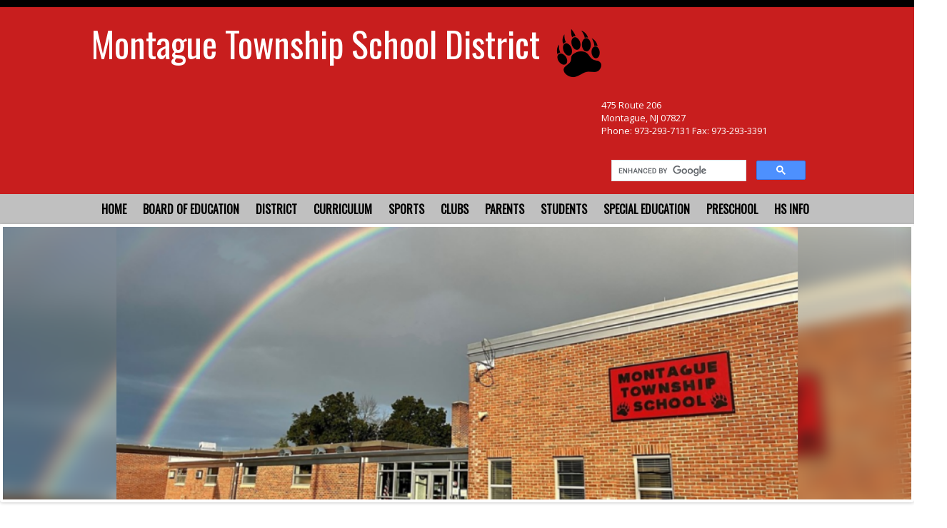

--- FILE ---
content_type: text/html; charset=ISO-8859-1
request_url: https://www.montagueschool.org/ms/_top
body_size: 46544
content:
<!DOCTYPE html>
<html lang="en" >
<head>
<meta http-equiv="X-UA-Compatible" content="IE=Edge" /> 
<title>Montague Township School District</title>
<style>

body { margin:0; }
</style>
<meta name="keywords" content="Montague Township School District" />
<meta name="description" content="Montague Township School District - Montague, NJ " />
<meta property="og:image" content="http://www.montagueschool.org"/>
<link rel="image_src" href="http://www.montagueschool.org" />
<!-- localtime: 2026/01/20 23:31:45 -->
     <meta name="viewport" content="width=device-width, initial-scale=1.0"><!-- pocketgrid --><link rel="stylesheet" href="/zumu_scripts/PocketGrid/PocketGrid.css" /><!-- Jquery --><script src="/zumu_scripts/jquery-1.11.0.min.js"></script><!-- designer styles -->
<!-- LAYOUT style -->
<style>
<style>/* Phone */.zl_front-1          { width: 100%; }.zl_front-1 .topbar  { width: 100%; padding: 0px 10% 0px 10%; font-family: 'Oswald', sans-serif; color: #ffffff; background: #C81E1E; border-top: solid 10px #000000; }.zl_front-1 .navbar  { width: 100%; text-align: center; }.zl_front-1 .topbar2 { width: 100%; }.zl_front-1 .navbar2  { width: 100%; }.zl_front-1 .lspace  { width: 0%; }.zl_front-1 .rspace  { width: 0%; }.zl_front-1 .main    { width: 100%; }.zl_front-1 .row1    { width: 100%; }.zl_front-1 .col4    { width: 100%; }.zl_front-1 .col5    { width: 100%; }.zl_front-1 .row2    { width: 100%; background: #ffffff; padding: 10px 0px 10px 0px; }.zl_front-1 .col1    { width: 100%; }.zl_front-1 .col2    { width: 100%; padding: 20px; font-size: 16px; }.zl_front-1 .col3    { width: 100%; }.zl_front-1 .footer  { width: 100%; background: #C81E1E; color: #ffffff; padding: 10px 10% 10px 10%; margin-top: 10px;}/* Desktop version */@media (min-width: 60em) {.zl_front-1 .lspace { width: 5%; }.zl_front-1 .rspace { width: 5%; }.zl_front-1 .main   { width: 90%; }.zl_front-1 .col4   { width: 50%; }.zl_front-1 .col5   { width: 50%; }.zl_front-1 .col1   { width: 25%; }.zl_front-1 .col2   { width: 55%; }.zl_front-1 .col3   { width: 20%; }}</style>
</style>
<!-- END LAYOUT style -->
<!-- LAYOUT head links -->
<meta name="viewport" content="width=device-width, initial-scale=1.0"><!-- pocketgrid --><link rel="stylesheet" href="/zumu_scripts/PocketGrid/PocketGrid.css" /><!-- Jquery --><script src="/zumu_scripts/jquery-1.11.0.min.js"></script>
<!-- END LAYOUT head links -->
<!-- LAYOUT script -->
<script>

</script>
<!-- END LAYOUT script -->
<!-- designer styles BOX side-2-->
<!-- <span id=zumu_box><table id=zumu_box_outer width=100% border=0 cellpadding=0 cellspacing=0><zumu_box_head><tr><td id=zumu_box_head zumutext="$folder" style="font-family: 'Oswald', sans-serif; background-color:#C81E1E; color:#ffffff; padding: 10px; text-align: left; font-size: 1.2em; font-weight: bold;  padding: 10px; margin: .5em auto; border-radius: 0.2em; #cursor: pointer;" >$folder</td></tr></zumu_box_head><tr><td valign=top><table id=zumu_box_inner width=100% style="padding: 10px;"><tbody><zumu_box_item><tr><zumu_box_item_href><td id=zumu_box_item1 zumutext="$item" style="font-family: 'Open Sans', sans-serif; font-size: 14px; color: #000000;" onmouseover="this.style.color='#C81E1E';" onmouseout="this.style.color='#000000';"  >$item</td></zumu_box_item_href></tr></zumu_box_item></tbody></table></td></tr><zumu_box_foot><tr><td id=zumu_box_foot style="font-family:verdana; font-size:x-small; color:#ffffff" align=center height=16></td></tr></zumu_box_foot></table></SPAN><head></head><style></style><script></script> --> 
<!-- BOX side-2 style -->
<style>

</style>
<!-- END BOX style -->
<!-- BOX head links -->

<!-- END BOX head links -->
<!-- BOX script -->
<script>

</script>
<!-- END BOX script -->
<!-- designer styles BOX side-1-->
<!-- <span id=zumu_box><table id=zumu_box_outer width=100% border=0 cellpadding=0 cellspacing=0><zumu_box_head><tr><td id=zumu_box_head zumutext="$folder" style="font-family: 'Oswald', sans-serif; background-color:#C81E1E; color:#ffffff; padding: 10px; text-align: left; font-size: 2em; font-weight: bold;  padding: 10px; margin: .5em auto; border-radius: 0.2em; #cursor: pointer;" >$folder</td></tr></zumu_box_head><tr><td valign=top><table id=zumu_box_inner width=100% style="padding: 10px;"><tbody><zumu_box_item><tr><zumu_box_item_href><td id=zumu_box_item1 zumutext="$item" style="font-family: 'Open Sans', sans-serif; font-size: 16px; color: #000000;" onmouseover="this.style.color='#C81E1E';" onmouseout="this.style.color='#000000';"  >$item</td></zumu_box_item_href></tr></zumu_box_item></tbody></table></td></tr><zumu_box_foot><tr><td id=zumu_box_foot style="font-family:verdana; font-size:x-small; color:#ffffff" align=center height=16></td></tr></zumu_box_foot></table></SPAN><head></head><style></style><script></script> --> 
<!-- BOX side-1 style -->
<style>

</style>
<!-- END BOX style -->
<!-- BOX head links -->

<!-- END BOX head links -->
<!-- BOX script -->
<script>

</script>
<!-- END BOX script -->
<!-- NAVBAR ND style -->
<!-- END NAVBAR style -->
<!-- NAVBAR head links -->
<link rel="stylesheet" type="text/css" href="/zumu_scripts/Dynamic-Drive/efluidmenu/efluidmenu.css" /><script src="/zumu_scripts/Dynamic-Drive/efluidmenu/efluidmenu.js">/************************************************ eFluid Menu script (c) Dynamic Drive (www.dynamicdrive.com)* Please keep this notice intact* Visit http://www.dynamicdrive.com/ for this script and 100s more.***********************************************/</script>
<style>
.efluidmenu {    font-family: 'Oswald', sans-serif;    font-size: 16px;     font-weight: bold;     background: #c0c0c0;  /*background of menu bar (default state)*/    width: 100%;    position: relative;}.efluidmenu, .efluidmenu * {    -webkit-box-sizing: border-box;    -moz-box-sizing: border-box;    box-sizing: border-box;}.efluidmenu > ul { /* style of top UL menu */    z-index: 100;    padding: 0;    list-style: none;    margin: 0 auto;    width: 100%;    position: relative;    max-width: 1200px;  /* width of top UL menu */}.efluidmenu > ul li { /*Top level list items*/    position: relative;    display: inline-block;    margin-right: 5px; /* Spacing between level list items */    z-index: 100;    -webkit-perspective: 500px;    -moz-perspective: 500px;    perspective: 500px;    -webkit-perspective-origin: 50%;    -moz-perspective-origin: 50%;    perspective-origin: 50%;}.efluidmenu > ul li a { /*Top level menu link items style */    color: #000000;    display: inline-block;    padding: 11px 7px;    text-decoration: none;    font-family: 'Oswald', sans-serif;    font-size: 16px;     font-weight: bold;     text-transform: uppercase;    line-height: 20px;}.efluidmenu > ul li#sitelogo {     margin-right: 0px;    width: 0px;    position: relative;    vertical-align: top;}.efluidmenu > ul li#sitelogo a{    padding: 0;    position: absolute;    top: 0px;    line-height: normal;    display: block;}.efluidmenu > ul li#sitelogo a:hover{    background: none;}.efluidmenu > ul li#sitelogo a img{    width: 0px;    border-width: 0;}ul li#search { /* style for LI that houses search form */     float: right;    margin-right: 0px;    padding-top: 0px;}ul li#search form {    position: relative;    width: 0px;    display: block;}ul li#search input[type="text"] {    height: 0px;    width: 0%;    text-indent: 0px;    padding-right: 0px;    border-radius: 0px;    border: 0px solid #eee;}ul li #query_submit { /* submit button image position */     position: absolute;    right: 0px;    top: 0%;}.efluidmenu > ul li a:link, .efluidmenu ul li a:visited {    color: #000000;}.efluidmenu > ul li.selected a{ /*CSS class that's dynamically added to the currently active menu items' LI element*/    background: #000000;    color: white;}.efluidmenu > ul li a:hover {    background: #808080;  /*background of menu items during onmouseover (hover state)*/    color: white;}/* ## Sub Menus CSS ## */.efluidmenu ul li > ul {    position: absolute;    padding: 0;    left: 0;    width: 300px;     text-align: left;    display: block;    background: #000000;    display: none;  /*collapse all sub menus to begin with*/    visibility: hidden;    -webkit-transform: translate3d(0,0,0);    -moz-transform: translate3d(0,0,0);    transform: translate3d(0,0,0);}/*Sub level menu list items (alters style from Top level List Items)*/.efluidmenu ul li > ul li {    display: block;    margin-right: 0;}/* Sub level menu links style */.efluidmenu ul li > ul li a {    font-family: 'Open Sans', sans-serif;    font-size: 14px;     font-weight: normal;    text-transform: none;      display: block;    padding: 8px;    margin-right: 0;    border-top-width: 0;    border-bottom: 1px solid #ffffff;}.efluidmenu ul li ul > li a:hover {    background: #808080;}/* # Multiple columns UL sub menu # */ul.multicolumn {    width: 460px !important;    left: 300px;    margin-bottom: 20px;    overflow: hidden;}ul.multicolumn li {    float: left;    display: inline;}ul.multicolumn li {    width: 50%;		/* width: 33%; */ /* for 3 columns */		/* width: 25%; */ /* for 4 columns */}/* # Rich HTML independent multiple columns DIV drop down # */div.richmulticolumn{ /* style for richmulticolumn drop down before it's added to fluid menu DOM */	display: none;}.efluidmenu ul li > div.richmulticolumn {    position: absolute;    left: 0;    display: none;    visibility: hidden;    border: 1px solid #ffffff;    padding: 10px;    width: 450px;    color: white;    background: #000000;}.efluidmenu ul li > div.richmulticolumn .column {    width: 140px;    float: left;}.efluidmenu ul li > div.richmulticolumn .column b {    margin-bottom: 1em;    display: block;    font-size: 14px;}.efluidmenu ul li > div.richmulticolumn .column ul {    margin: 0;    margin-right: 15px;    padding: 0;    list-style-type: none;}.efluidmenu ul li > div.richmulticolumn li {    padding: 0;    margin: 0;    display: block;    border-bottom: 1px solid #ffffff;}.efluidmenu ul li > div.richmulticolumn li a {    padding: 4px;    display: block;    color: white;    font-size: 14px;    text-transform: none;}.efluidmenu ul li > div.richmulticolumn li a:hover {    background: #000000;}/* ######### CSS Animations  ######### */@-moz-keyframes fade-in-rise-down {        0% {        pointer-events: auto;        opacity: 0;        -moz-transform: translateY(-10px);    }        100% {        opacity: 1;        -moz-transform: translateY(0);    }}@-moz-keyframes fade-out-nudge-up {        0% {        pointer-events: none;    }    100% {        opacity: 0;        -moz-transform: translateY(-10px);    }}@-webkit-keyframes fade-in-rise-down {        0% {        pointer-events: auto;        opacity: 0;        -webkit-transform: translateY(-10px);    }        100% {        opacity: 1;        -webkit-transform: translateY(0);    }}@-webkit-keyframes fade-out-nudge-up {        0% {        pointer-events: none;    }    100% {        opacity: 0;        -webkit-transform: translateY(-10px);    }}@keyframes fade-in-rise-down {        0% {        pointer-events: auto;        opacity: 0;        transform: translateY(-10px);    }        100% {        opacity: 1;        transform: translateY(0);    }}@keyframes fade-out-nudge-up {        0% {        pointer-events: none;    }    100% {        opacity: 0;        transform: translateY(-10px);    }}.fade-in-rise-down-animation {    -webkit-animation: fade-in-rise-down ease forwards 0.4s;    -moz-animation: fade-in-rise-down ease forwards 0.4s;    -ms-animation: fade-in-rise-down ease forwards 0.4s;    -o-animation: fade-in-rise-down ease forwards 0.4s;    animation: fade-in-rise-down ease forwards .4s;}.fade-out-nudge-up-animation {    -webkit-animation: fade-out-nudge-up ease forwards 0.4s;    -moz-animation: fade-out-nudge-up ease forwards 0.4s;    -ms-animation: fade-out-nudge-up ease forwards 0.4s;    -o-animation: fade-out-nudge-up ease forwards 0.4s;    animation: fade-out-nudge-up ease forwards .4s;}/* ######### CSS class applied to down arrow images  ######### */.downarrow {    position: relative;    margin-left: 6px;		border-width: 0;}/* ######### CSS class applied to main menu UL in mobile menu mode when menu is open ######### */.efluidmenu .openmobileclass {    display: block;}/* ############# Animated Drawer icon (mobile menu toggler) CSS ############# */.efluid-animateddrawer {    font-size: 10px;    /* Base font size. Adjust this value to modify size of drawer icon */    width: 3em;    height: 2.8em;    outline: none;    position: relative;    display: none;    left: 12px;    z-index: 1000;}.efluid-animateddrawer:before, .efluid-animateddrawer:after {    position: absolute;    content: '';    display: block;    width: 100%;    height: 0.6em;    /* height of top and bottom drawer line */    background: white;    border-radius: 2px;    top: 0;    left: 0;    opacity: 1;    -webkit-transition: all 0.3s ease-in;    /* set transition type and time */    transition: all 0.3s ease-in;}.efluid-animateddrawer:after {    top: auto;    bottom: 0;}.efluid-animateddrawer span {    width: 100%;    height: 0.6em;    /* height of middle drawer line */    background: white;    position: absolute;    top: 50%;    margin-top: -0.3em;    /* set this to - half of middle drawer line height */    border-radius: 2px;    -ms-transform-origin: 50% 50%;    -webkit-transform-origin: 50% 50%;    transform-origin: 50% 50%;    -webkit-transition: all 0.3s ease-in 0.3s;    /* set transition type and time */    transition: all 0.3s ease-in 0.3s;}.efluid-animateddrawer span::after {    content: '';    display: block;    width: 100%;    height: 0.6em;    /* height of middle drawer line */    background: white;    border-radius: 2px;    position: absolute;    -ms-transform-origin: 50% 50%;    -webkit-transform-origin: 50% 50%;    transform-origin: 50% 50%;    -webkit-transition: all 0.3s ease-in 0.3s;    /* set transition type and time */    transition: all 0.3s ease-in 0.3s;}/* ####### responsive layout CSS ####### */@media (max-width: 1100px) { /* FIRST breaking point */    .efluidmenu > ul li#sitelogo{        margin-left: 10px;    }    .efluidmenu > ul li#sitelogo a img{        width: 50px; /* reduce size of site logo */    }}@media screen and (max-width: 930px) { /* SECOND breaking point */    /* mobile layout break point */        .efluidmenu ul li#search {        display: none; /* Hide search LI */    }} @media screen and (max-width: 450px) { /* FINAL, mobile menu breaking point */        .efluidmenu {        padding: 8px 0;        margin-bottom: 10px;    }        .efluid-animateddrawer {        display: block; /* show mobile menu toggler */        clear: both;    }        .efluidmenu ul {        margin-top: 16px; /* Position main menu UL below menu toggler above */        display: none; /* Hide menu by default */    }        .efluidmenu ul li#sitelogo {       display: none;    }        .efluidmenu ul li {        display: block;        margin-right: 0;    }        .efluidmenu ul li a {        display: block;        width: 100%;        padding-left: 10px;        }        .efluidmenu ul li a:hover {        border-radius: 0;    }        .efluidmenu ul li#search {        display: block;        float: none;        padding-left: 3px;    }        .efluidmenu ul li#search form {        width: 100%;    }        .efluidmenu ul li ul {        display: none !important; /* force hiding of all drop down menus */    }        .efluidmenu .downarrow {        display: none;    }}
</style>
<!-- END NAVBAR head links -->
<script src="/zumu_scripts/jquery-min.js"></script>
<script src="/zumu_scripts/FlexSlider/woothemes-FlexSlider-f0e9b4c/jquery.flexslider.js"></script>
<link rel='stylesheet' href='/ms/FrontPics/FlexSlider/flexslider.css' type='text/css' media='screen' />

<!-- from config -->


<!-- Global site tag (gtag.js) - Google Analytics -->
<script async src="https://www.googletagmanager.com/gtag/js?id=UA-119548848-1"></script>
<script>
  window.dataLayer = window.dataLayer || [];
  function gtag(){dataLayer.push(arguments);}
  gtag('js', new Date());

  gtag('config', 'UA-119548848-1');
</script>

<div id="fb-root"></div>
<script async defer crossorigin="anonymous" src="https://connect.facebook.net/en_US/sdk.js#xfbml=1&version=v12.0" nonce="CgkwnBV4"></script>


<link rel="apple-touch-icon" sizes="180x180" href="/ms/favicon/apple-touch-icon.png">
<link rel="icon" type="image/png" sizes="32x32" href="/ms/favicon/favicon-32x32.png">
<link rel="icon" type="image/png" sizes="16x16" href="/ms/favicon/favicon-16x16.png">
<link rel="manifest" href="/ms/favicon/site.webmanifest">
<link rel="mask-icon" href="/ms/favicon/safari-pinned-tab.svg" color="#5bbad5">
<link rel="shortcut icon" href="/ms/favicon/favicon.ico">
<meta name="msapplication-TileColor" content="#da532c">
<meta name="msapplication-config" content="/ms/favicon/browserconfig.xml">
<meta name="theme-color" content="#ffffff">



<link href="https://fonts.googleapis.com/css?family=Open+Sans|Oswald" rel="stylesheet">
<style>
h2 {
     font-family: 'Oswald', sans-serif; 
     font-weight: 400; 
     font-size: 40px;
     color: #C81E1E;
     border-bottom: solid #808080 2px;
}
h3 {
     font-family: 'Oswald', sans-serif; 
     font-weight: 400; 
     font-size: 30px;
     color: #C81E1E;
     border-bottom: solid #808080 2px;
}

.container {
    display: flex;
    flex-flow: row wrap;
    justify-content: center;
    height: auto;
}
.floating-box1 {
    display: inline-block;
    width: 33%;
    height: 100px;
    margin-right: 0px;
    border: 0px solid #73AD21;  
}

.floating-box2 {
    display: inline-block;
    width: 33%;
    text-align: center;
    height: 100px;
    margin-right: 0px;
    border: 0px solid #73AD21;  
}

.floating-box3 {
    display: inline-block;
    width: 33%;
    height: 100px;
    text-align: right;
    margin-right: 0px;
    border: 0px solid #73AD21;   
}

.floating-box4 {
    display: inline-block;
    width: 33%;
    vertical-align: top;
    margin-right: 0px;
    border: 0px solid #73AD21;  
}

.flexslider { margin: 0 0 0px; }
.flex-direction-nav a { overflow: visible; }

@media screen and (max-width: 450px) {

    .floating-box1 {
        width: 100%;
    }

    .floating-box2 {
        width: 100%;
    }

    .floating-box2 {
        width: 100%;
        text-align: left; 
    }

    .floating-box3 {
        width: 100%;
        text-align: left; 
    }
}

.icon {
  fill: currentColor; 
  float: left;
  margin-right: 2px;
  width: 2em;
  height: 2em;
  overflow: hidden;
}

.TFtable{
		width:100%; 
		border-collapse:collapse; 
	}
	.TFtable td{ 
		padding:7px; border:#215D2B 1px solid;
	}
	/* provide some minimal visual accommodation for IE8 and below */
	.TFtable tr{
		background: #DAD8D8;
	}
	/*  Define the background color for all the ODD background rows  */
	.TFtable tr:nth-child(odd){ 
		background:#F6F4F4;
	}
	/*  Define the background color for all the EVEN background rows  */
	.TFtable tr:nth-child(even){
		background: #DAD8D8;
	}




</style>
<!-- table sorting -->
<script src="/zumu_scripts/Sorttable/sorttable.js"></script>


<link rel="stylesheet" href="/zumu_scripts/Zumu/CSS/Resp.css" />

</head>
<body  bgcolor="" background="" text="" link="#9D1919" alink="#9D1919" vlink="#9D1919">
<!-- user_agent=Mozilla/5.0 (Macintosh; Intel Mac OS X 10_15_7) AppleWebKit/537.36 (KHTML, like Gecko) Chrome/131.0.0.0 Safari/537.36; ClaudeBot/1.0; +claudebot@anthropic.com) -->



<font size="2.0em" face="'Open Sans'">
<span id="zumu_layout_span"><div class="zl_front-1 block-group">  <div class="topbar block"><style type="text/css">
 A{text-decoration:none} 
 </style>
 
 
 <div style="float:left;">
 <a href="/ms/_top" target=_top>
 <p style="text-align:center; padding-top: 0px; margin-right: 20px; text-align: center; "><span style="font-size:50px; color: #ffffff;">Montague Township School District</span></p>
 </a>
 </div>
 <div style="float:left; padding-top: 30px; ">
 <img src="/ms/images/smlogo.png" alt="logo">
 </div>
 <div style="float:right; margin-right: 10px; padding-top: 25px; font-family: 'Open Sans', sans-serif; ">
 475 Route 206<br/>
 Montague, NJ 07827<br/>
 Phone:  973-293-7131  Fax: 973-293-3391<br/><br/>
 <div style="width: 300px;">
 <script async src="https://cse.google.com/cse.js?cx=24e173312e729ffcb"></script>
 <div class="gcse-search">
 </div>
 </div>
 </div></div>  <div class="navbar block">
<!-- S E C T I O N S -->

<!-- ND MENU -->
<div id="fluidmenu1" class="efluidmenu">
<a class="efluid-animateddrawer">
<span></span>
</a>
<ul>
<li><a href='/ms' target='_top'>Home</a></li>
<li><a href='/ms/Board%20of%20Education' target='_top' aria-haspopup='true'><span>Board of Education</span></a>
<!-- submenu: /sites/www.montagueschool.org/web/ms/Board of Education -->
<ul>
<li><a href='/ms/Board%20of%20Education/Montague%20Township%20School%20November%202025%20Election%20Info/' TARGET=_top ><nobr>Montague Township School November 2025 Election Info</nobr></a></li>
<li><a href='/ms/Board%20of%20Education/Board%20Agendas/' TARGET=_top ><nobr>Board Agendas</nobr></a></li>
<li><a href='/ms/Board%20of%20Education/Board%20Goals%20for%20the%202024-2025%20School%20Year/' TARGET=_top ><nobr>Board Goals for the 2024-2025 School Year</nobr></a></li>
<li><a href='/ms/Board%20of%20Education/OPRA%20Information/' TARGET=_top ><nobr>OPRA Information</nobr></a></li>
<li><a href='/ms/Board%20of%20Education/School%20Board%20Basics/' TARGET=_top ><nobr>School Board Basics</nobr></a></li>
<li><a href='/ms/Board%20of%20Education/Board%20Policies/' TARGET=_top ><nobr>Board Policies</nobr></a></li>
<li><a href='/ms/Board%20of%20Education/Budget%20Information/' TARGET=_top ><nobr>Budget Information</nobr></a></li>
<li><a href='/ms/Board%20of%20Education/Agenda%20Attachments/' TARGET=_top ><nobr>Agenda Attachments</nobr></a></li>
<li><a href='/ms/Board%20of%20Education/Board%20Minutes/' TARGET=_top ><nobr>Board Minutes</nobr></a></li>
<li><a href='/ms/Board%20of%20Education/Board%20Contracts/' TARGET=_top ><nobr>Board Contracts</nobr></a></li>
<li><a href='/ms/Board%20of%20Education/Recordings%20-%20Videos/' TARGET=_top ><nobr>Recordings - Videos</nobr></a></li>
<li><a href='/ms/Member%27s%20Area/Board%20Only/_login' target=_top ><nobr>Board Only Login</nobr></a></li>
</ul>
</li>
<li><a href='/ms/District' target='_top' aria-haspopup='true'><span>District</span></a>
<!-- submenu: /sites/www.montagueschool.org/web/ms/District -->
<ul>
<li><a href='/ms/District/Administration/' TARGET=_top ><nobr>Administration</nobr></a></li>
<li><a href='/ms/District/Staff/' TARGET=_top ><nobr>Staff</nobr></a></li>
<li><a href='/ms/District/Employment/' TARGET=_top ><nobr>Employment</nobr></a></li>
<li><a href='https://www.montagueschool.org/ms/Announcements/2025-2026%20Montague%20Township%20School%20Calendar.pdf?1751374574' target=_top ><nobr>2025-2026 Montague Township School Calendar</nobr></a></li>
<li><a href='https://www.montagueschool.org/ms/Announcements/Montague%20Township%20School%20-%20Remote%20Plan%20Checklist%20%26%20Plans%20for%202025-26SY/' target=_top ><nobr>Montague Township School - Remote Plan Checklist & Plans for 2025-26SY</nobr></a></li>
<li><a href='https://www.montagueschool.org/ms/Parents/Medical%20Information%20-%20Nurse/' target=_top ><nobr>Medical Information - Nurse</nobr></a></li>
<li><a href='/ms/District/Transportation%20Info%20-%20Forms/' TARGET=_top ><nobr>Transportation Info - Forms</nobr></a></li>
<li><a href='/ms/District/Pickleball%20Court%20Reservation/' TARGET=_top ><nobr>Pickleball Court Reservation</nobr></a></li>
<li><a href='/ms/District/Buildings%20and%20Grounds/' TARGET=_top ><nobr>Buildings and Grounds</nobr></a></li>
<li><a href='/ms/District/Long%20Range%20Facilities%20Plan/' TARGET=_top ><nobr>Long Range Facilities Plan</nobr></a></li>
<li><a href='/ms/District/Reports/' TARGET=_top ><nobr>Reports</nobr></a></li>
<li><a href='/ms/District/Request%20For%20Proposal/' TARGET=_top ><nobr>Request For Proposal</nobr></a></li>
<li><a href='/ms/District/School%20Safety%20Team/' TARGET=_top ><nobr>School Safety Team</nobr></a></li>
</ul>
</li>
<li><a href='/ms/Curriculum' target='_top' aria-haspopup='true'><span>Curriculum</span></a>
<!-- submenu: /sites/www.montagueschool.org/web/ms/Curriculum -->
<ul>
<li><a href='/ms/Curriculum/Visual%20and%20Performing%20Arts/' TARGET=_top ><nobr>Visual and Performing Arts</nobr></a></li>
<li><a href='/ms/Curriculum/Physical%20Education%20and%20Health/' TARGET=_top ><nobr>Physical Education and Health</nobr></a></li>
<li><a href='/ms/Curriculum/Math/' TARGET=_top ><nobr>Math</nobr></a></li>
<li><a href='/ms/Curriculum/Social%20Studies/' TARGET=_top ><nobr>Social Studies</nobr></a></li>
<li><a href='/ms/Curriculum/Science/' TARGET=_top ><nobr>Science</nobr></a></li>
<li><a href='/ms/Curriculum/ELA/' TARGET=_top ><nobr>ELA</nobr></a></li>
<li><a href='/ms/Curriculum/STEM/' TARGET=_top ><nobr>STEM</nobr></a></li>
<li><a href='/ms/Curriculum/World%20Language/' TARGET=_top ><nobr>World Language</nobr></a></li>
<li><a href='/ms/Curriculum/Agriculture/' TARGET=_top ><nobr>Agriculture</nobr></a></li>
<li><a href='https://www.montagueschool.org/ms/Parents/Gifted%20and%20Talented%20Program/' target=_top ><nobr>Gifted and Talented Program</nobr></a></li>
</ul>
</li>
<li><a href='/ms/Sports' target='_top' aria-haspopup='true'><span>Sports</span></a>
<!-- submenu: /sites/www.montagueschool.org/web/ms/Sports -->
</li>
<li><a href='/ms/Clubs' target='_top' aria-haspopup='true'><span>Clubs</span></a>
<!-- submenu: /sites/www.montagueschool.org/web/ms/Clubs -->
</li>
<li><a href='/ms/Parents' target='_top' aria-haspopup='true'><span>Parents</span></a>
<!-- submenu: /sites/www.montagueschool.org/web/ms/Parents -->
<ul class="multicolumn">
<li><a href='https://www.montagueschool.org/ms/District/Transportation%20Info%20-%20Forms/' target=_top ><nobr>Transportation Info - Forms</nobr></a></li>
<li><a href='https://www.montagueschool.org/ms/Announcements/2025-2026%20Montague%20Township%20School%20Calendar.pdf?1751374320' target=_top ><nobr>2025-26 School Calendar</nobr></a></li>
<li><a href='/ms/Parents/Medical%20Information%20-%20Nurse/' TARGET=_top ><nobr>Medical Information - Nurse</nobr></a></li>
<li><a href='/ms/Parents/Bell%20Schedule.pdf?1768951905' target=_new ><nobr>Bell Schedule (pdf)</nobr></a></li>
<li><a href='/ms/Parents/Before%20and%20After%20School%20Care/' TARGET=_top ><nobr>Before and After School Care</nobr></a></li>
<li><a href='/ms/Parents/Media%20Consent%20and%20Release.pdf?1768951905' target=_new ><nobr>Media Consent and Release (pdf)</nobr></a></li>
<li><a href='https://search.follettsoftware.com/metasearch/ui/47847' target=_top ><nobr>Montague School Library</nobr></a></li>
<li><a href='/ms/Parents/Registration%20Forms/' TARGET=_top ><nobr>Registration Forms</nobr></a></li>
<li><a href='/ms/Parents/Parent%20-%20Student%20Handbook/' TARGET=_top ><nobr>Parent - Student Handbook</nobr></a></li>
<li><a href='/ms/Parents/NJ%20State%20Assessment%20Info/' TARGET=_top ><nobr>NJ State Assessment Info</nobr></a></li>
<li><a href='https://www.montagueschool.org/ms/Announcements/2023-24%20Safe%20Reopening%20Plan%206-23.pdf?1691418255'  ><nobr>MTSD Safe Reopening Plan Final</nobr></a></li>
<li><a href='/ms/Parents/Montague%20Title%20IA%20Information/' TARGET=_top ><nobr>Montague Title IA Information</nobr></a></li>
<li><a href='/ms/Parents/Gifted%20and%20Talented%20Program/' TARGET=_top ><nobr>Gifted and Talented Program</nobr></a></li>
<li><a href='https://www.fridayparentportal.com/montague'  ><nobr>Realtime Parent Portal</nobr></a></li>
<li><a href='/ms/Parents/ESL%20Information/' TARGET=_top ><nobr>ESL Information</nobr></a></li>
<li><a href='/ms/Parents/Food%20Services/' TARGET=_top ><nobr>Food Services</nobr></a></li>
<li><a href='/ms/Parents/2025%20HIB%20Incident%20Form%20Families.pdf?1768951905' target=_new ><nobr>2025 HIB Incident Form Families (pdf)</nobr></a></li>
</ul>
</li>
<li><a href='/ms/Students' target='_top' aria-haspopup='true'><span>Students</span></a>
<!-- submenu: /sites/www.montagueschool.org/web/ms/Students -->
<ul>
<li><a href='https://search.follettsoftware.com/metasearch/ui/47847' target=_top ><nobr>Montague Township School Library</nobr></a></li>
<li><a href='/ms/Students/April%20SC%20Newsletter.pdf?1768951905' target=_new ><nobr>April SC Newsletter (pdf)</nobr></a></li>
<li><a href='https://www.montagueschool.org/ms/Parents/Photos%20around%20Montague%20Township%20School' target=_top ><nobr>Photos around Montague Township School</nobr></a></li>
<li><a href='/ms/Students/Chromebook%20and%20Google%20Classroom%20Information/' TARGET=_top ><nobr>Chromebook and Google Classroom Information</nobr></a></li>
<li><a href='https://www.fridaystudentportal.com/montague' target=_new ><nobr>Realtime Student Portal</nobr></a></li>
</ul>
</li>
<li><a href='/ms/Special%20Education' target='_top' aria-haspopup='true'><span>Special Education</span></a>
<!-- submenu: /sites/www.montagueschool.org/web/ms/Special Education -->
<ul>
<li><a href='/ms/Special%20Education/Special%20Education%20Parent%20Advisor%20Group%20%28SEPAG%29/' TARGET=_top ><nobr>Special Education Parent Advisor Group (SEPAG)</nobr></a></li>
<li><a href='/ms/Special%20Education/Resources/' TARGET=_top ><nobr>Resources</nobr></a></li>
</ul>
</li>
<li><a href='/ms/Preschool' target='_top' aria-haspopup='true'><span>Preschool</span></a>
<!-- submenu: /sites/www.montagueschool.org/web/ms/Preschool -->
<ul>
<li><a href='https://www.montagueschool.org/ms/Parents/Registration%20Forms/Montague%20Township%20School%20Student%20Registration%20Form.pdf?1717605122' target=_top ><nobr>Montague Township School Student Registration Form</nobr></a></li>
<li><a href='https://docs.google.com/forms/d/1LlnN0Q0m-XYCQt0GDItsCyW5jt1CxtkBCpcrKeR3xrk/edit#responses' target=_new ><nobr>Montague FREE FULL DAY Preschool Survey</nobr></a></li>
<li><a href='/ms/Preschool/Montague%20Twp.%20Preschool%20FAQs'  ><nobr>Montague Twp. Preschool FAQs</nobr></a></li>
<li><a href='/ms/Preschool/Home%20Language%20Survey.pdf?1768951905' target=_new ><nobr>Home Language Survey (pdf)</nobr></a></li>
</ul>
</li>
<li><a href='/ms/HS%20Info' target='_top' aria-haspopup='true'><span>HS Info</span></a>
<!-- submenu: /sites/www.montagueschool.org/web/ms/HS Info -->
<ul>
<li><a href='/ms/HS%20Info/Sending%20-%20Receiving%20District%20School%20High%20Point%20HS/' TARGET=_top ><nobr>Sending - Receiving District School High Point HS</nobr></a></li>
<li><a href='/ms/HS%20Info/Choice%20High%20Schools/' TARGET=_top ><nobr>Choice High Schools</nobr></a></li>
</ul>
</li>
</ul>
</ul>
</div>
<!-- END ND MENU -->

<!- E N D  S E C T I O N S -->
</div>  <div class="topbar2 block">
<!-- slider2 -->
<div id="X69799" class="flexslider">
<ul class="slides">
<li>
<img src="/ms/FrontPics/rainbow.png" alt="rainbow.png">
</li>
<li>
<img src="/ms/FrontPics/school2020.png" alt="school2020.png">
</li>
<li>
<img src="/ms/FrontPics/feb2025-16.png" alt="feb2025-16.png">
</li>
<li>
<img src="/ms/FrontPics/25-02-9.png" alt="25-02-9.png">
</li>
<li>
<img src="/ms/FrontPics/25-02-10.png" alt="25-02-10.png">
</li>
<li>
<img src="/ms/FrontPics/25-02-8.png" alt="25-02-8.png">
</li>
<li>
<img src="/ms/FrontPics/25-02-7.png" alt="25-02-7.png">
</li>
<li>
<img src="/ms/FrontPics/25-02-6.png" alt="25-02-6.png">
</li>
<li>
<img src="/ms/FrontPics/25-02-5.png" alt="25-02-5.png">
</li>
<li>
<img src="/ms/FrontPics/25-02-4.png" alt="25-02-4.png">
</li>
<li>
<img src="/ms/FrontPics/25-02-3.png" alt="25-02-3.png">
</li>
<li>
<img src="/ms/FrontPics/25-02-2.png" alt="25-02-2.png">
</li>
<li>
<img src="/ms/FrontPics/25-02-1.png" alt="25-02-1.png">
</li>
</ul>
</div>
<script>
$(window).load(function() {
  $('#X69799').flexslider({
      
  });
0});
</script>
<!-- END slider2 -->
</div>  <div class="navbar2 block"></div>  <div class="lspace block"> </div>  <div class="main block-group">    <div class="row1 block-group">      <div class="col4 row1st block"></div>      <div class="col5 row1st block"></div>    </div>    <div class="row2 block-group">      <div class="col1 row2nd block"><!- sidebar-file='/sites/www.montagueschool.org/web/ms/_zumu_sidebar.html' --> <div id="fb-root"></div>
 <script async defer crossorigin="anonymous" src="https://connect.facebook.net/en_US/sdk.js#xfbml=1&version=v14.0" nonce="rSnDsKL9"></script>
 
 <div class="fb-page" data-href="https://www.facebook.com/The-Montague-Township-School-110979718071147" data-tabs="timeline" data-width="" data-height="" data-small-header="false" data-adapt-container-width="true" data-hide-cover="false" data-show-facepile="true"><blockquote cite="https://www.facebook.com/The-Montague-Township-School-110979718071147" class="fb-xfbml-parse-ignore"><a href="https://www.facebook.com/The-Montague-Township-School-110979718071147">The Montague Township School</a></blockquote></div>
 
 
 <br/><br/>
 
 
 
<br/><style type="text/css">
A{text-decoration:none} 
</style>




</div>      <div class="col2 row2nd block">
<div style="position: relative; top: -50px;">
<h2>What's Happening</h2>


<!-- LISTNAME='news' LISTDEF='|<div><img src="$pic_href" alt="" style="width: 100px;float:left;margin-right:10px"/>
<div>
<div style="font-family: 'Oswald', sans-serif; font-weight: 400; font-size: 20px; color: #000000;">
$filename
</div>
<div style="font-family: 'Open Sans', sans-serif; font-size: 16px; color:black">
$desc
</div>
<div style="color:#800000; font-style: italic; ">
$link
</div></div></div><div style="clear:both;height:8px;"></div>|||checked|More...|||' -->

<div><img src="/ms/_zumu_user_image_cache/Pickleball.jpg" alt="" style="width: 100px;float:left;margin-right:10px"/>
<div>
<div style="font-family: 'Oswald', sans-serif; font-weight: 400; font-size: 20px; color: #000000;">
Pickleball Court Reservation
</div>
<div style="font-family: 'Open Sans', sans-serif; font-size: 16px; color:black">
**NOTE**  Weekdays after 5PM only -Any time on weekends
</div>
<div style="color:#800000; font-style: italic; ">
<a href="https://www.montagueschool.org/ms/District/Pickleball%20Court%20Reservation/" target=_top ><span class="linkspan">More...</a>
</div></div></div><div style="clear:both;height:8px;"></div><div><img src="/ms/_zumu_user_image_cache/Calendar.jpg" alt="" style="width: 100px;float:left;margin-right:10px"/>
<div>
<div style="font-family: 'Oswald', sans-serif; font-weight: 400; font-size: 20px; color: #000000;">
2025-2026 Montague Township School Calendar (pdf)
</div>
<div style="font-family: 'Open Sans', sans-serif; font-size: 16px; color:black">

</div>
<div style="color:#800000; font-style: italic; ">
<a href="/ms/Announcements/2025-2026%20Montague%20Township%20School%20Calendar.pdf?1768951905" target=_new ><span class="linkspan">More...</a>
</div></div></div><div style="clear:both;height:8px;"></div><div><img src="/ms/_zumu_user_image_cache/family_care.jpg" alt="" style="width: 100px;float:left;margin-right:10px"/>
<div>
<div style="font-family: 'Oswald', sans-serif; font-weight: 400; font-size: 20px; color: #000000;">
NJ Family Care - New Jersey's publicly funded health insurance program
</div>
<div style="font-family: 'Open Sans', sans-serif; font-size: 16px; color:black">

</div>
<div style="color:#800000; font-style: italic; ">
<a href="https://njfamilycare.dhs.state.nj.us/" target=_top ><span class="linkspan">More...</a>
</div></div></div><div style="clear:both;height:8px;"></div><div><img src="/ms/_zumu_user_image_cache/Montjob.jpg" alt="" style="width: 100px;float:left;margin-right:10px"/>
<div>
<div style="font-family: 'Oswald', sans-serif; font-weight: 400; font-size: 20px; color: #000000;">
Employment Opportunities
</div>
<div style="font-family: 'Open Sans', sans-serif; font-size: 16px; color:black">

</div>
<div style="color:#800000; font-style: italic; ">
<a href="https://www.bing.com/ck/a?!&&p=d3061069c4615357bf7de7067b815a34fa899bf37686e2331206bbd19d3f4e40JmltdHM9MTcyODk1MDQwMA&ptn=3&ver=2&hsh=4&fclid=33be7886-2168-6f76-2596-6d9f20e26e23&psq=montage+school+nj&u=a1aHR0cHM6Ly93d3cubW9udGFndWVzY2hvb2wub3JnL21zL0Rpc3RyaWN0L0VtcGxveW1lbnQv&ntb=1" target=_top ><span class="linkspan">More...</a>
</div></div></div><div style="clear:both;height:8px;"></div><div><img src="/ms/_zumu_user_image_cache/School_Bus.jpg" alt="" style="width: 100px;float:left;margin-right:10px"/>
<div>
<div style="font-family: 'Oswald', sans-serif; font-weight: 400; font-size: 20px; color: #000000;">
Montague Township School Student Registration Form
</div>
<div style="font-family: 'Open Sans', sans-serif; font-size: 16px; color:black">

</div>
<div style="color:#800000; font-style: italic; ">
<a href="https://www.montagueschool.org/ms/Parents/Registration%20Forms/Montague%20Township%20School%20Student%20Registration%20Form.pdf?1717605122" target=_top ><span class="linkspan">More...</a>
</div></div></div><div style="clear:both;height:8px;"></div><div><img src="/ms/_zumu_user_image_cache/Check.jpg" alt="" style="width: 100px;float:left;margin-right:10px"/>
<div>
<div style="font-family: 'Oswald', sans-serif; font-weight: 400; font-size: 20px; color: #000000;">
Montague Township School - Remote Plan Checklist & Plans for 2025-26SY
</div>
<div style="font-family: 'Open Sans', sans-serif; font-size: 16px; color:black">

</div>
<div style="color:#800000; font-style: italic; ">
<a href="/ms/Announcements/Montague%20Township%20School%20-%20Remote%20Plan%20Checklist%20%26%20Plans%20for%202025-26SY/" TARGET=_top ><span class="linkspan">More...</a>
</div></div></div><div style="clear:both;height:8px;"></div><br/>
<span id="zumu_box"><style>td  {  }</style><div id="zumu_box_item"  style="font-size: 16px;"><h2><span style="color:#FF0000">&nbsp;</span></h2>

<h2>&nbsp;</h2>
</div></span><style></style><script></script></div>
<br/><div style="margin-top:10px"><a href='./_body?printversion=yes&' target=_top><img src="/ms/_zumu_images/printer2.gif" alt="print" border="0" align="center">&nbsp;<font color="666666" size="1"><b>print</b></font></a>&nbsp;<a href='./_rss' target='_top'><img src='/ms/_zumu_images/rss.gif' alt="rss" border=0 align=top hspace=10/></a></div>
</div>      <div class="col3 row2nd block">

<div style="position: relative; top: 0px;">



<div style="font-family: 'Oswald', sans-serif; background-color:#C81E1E; color:#ffffff; padding: 10px; text-align: left; font-size: 2em; font-weight: bold;  padding: 10px; margin: .5em auto; border-radius: 0.2em; #cursor: pointer;">
Coming Events
</div>
<br/>
<iframe src="https://calendar.google.com/calendar/embed?title=Montague%20Township%20School&mode=AGENDA&height=600&wkst=1&bgcolor=%23FFFFFF&src=montagueschool.org_r9ojmn4iicsk24cehhfdce5l6c%40group.calendar.google.com&color=%23691426&ctz=America%2FNew_York" style="border-width:0" width="300" height="600" frameborder="0" scrolling="no"></iframe>

<xzumu:box boxname="cal-1" cal="/ms/Coming Events" days="7">
<br/><br/>

<!- box:side-2 -->
<span id=zumu_box><table id=zumu_box_outer width=100% border=0 cellpadding=0 cellspacing=0><tr><td id=zumu_box_head zumutext="Quick Links" style="font-family: 'Oswald', sans-serif; background-color:#C81E1E; color:#ffffff; padding: 10px; text-align: left; font-size: 1.2em; font-weight: bold;  padding: 10px; margin: .5em auto; border-radius: 0.2em; #cursor: pointer;" >Quick Links</td></tr><tr><td valign=top><table id=zumu_box_inner width=100% style="padding: 10px;"><tbody><tr><td id=zumu_box_item1 zumutext="$item" style="font-family: 'Open Sans', sans-serif; font-size: 14px; color: #000000;" onmouseover="this.style.color='#C81E1E';" onmouseout="this.style.color='#000000';"  >
<span onclick="location='https://www.montagueschool.org/ms/District/Buildings%20and%20Grounds/'" onkeypress="location='https://www.montagueschool.org/ms/District/Buildings%20and%20Grounds/'" tabindex="0" style='width:100%; cursor:pointer'>Buildings and Grounds</span>
</td></tr> <tr><td id=zumu_box_item1 zumutext="$item" style="font-family: 'Open Sans', sans-serif; font-size: 14px; color: #000000;" onmouseover="this.style.color='#C81E1E';" onmouseout="this.style.color='#000000';"  >
<span onclick="location='/ms/Quick%20Links/Educational%20Stability%20Liaison.txt/_top'" onkeypress="location='/ms/Quick%20Links/Educational%20Stability%20Liaison.txt/_top'" tabindex="0" style='width:100%; cursor:pointer'>Educational Stability Liaison</span>
</td></tr> <tr><td id=zumu_box_item1 zumutext="$item" style="font-family: 'Open Sans', sans-serif; font-size: 14px; color: #000000;" onmouseover="this.style.color='#C81E1E';" onmouseout="this.style.color='#000000';"  >
<span onclick="location='https://www.montagueschool.org/ms/District/Transportation%20Info%20-%20Forms/'" onkeypress="location='https://www.montagueschool.org/ms/District/Transportation%20Info%20-%20Forms/'" tabindex="0" style='width:100%; cursor:pointer'>Transportation Communication</span>
</td></tr> <tr><td id=zumu_box_item1 zumutext="$item" style="font-family: 'Open Sans', sans-serif; font-size: 14px; color: #000000;" onmouseover="this.style.color='#C81E1E';" onmouseout="this.style.color='#000000';"  >
<span onclick="location='https://www.montagueschool.org/ms/Sports/'" onkeypress="location='https://www.montagueschool.org/ms/Sports/'" tabindex="0" style='width:100%; cursor:pointer'>Sports -  Athletics</span>
</td></tr> <tr><td id=zumu_box_item1 zumutext="$item" style="font-family: 'Open Sans', sans-serif; font-size: 14px; color: #000000;" onmouseover="this.style.color='#C81E1E';" onmouseout="this.style.color='#000000';"  >
<span onclick="location='/ms/Quick%20Links/Contact%20Us/'" onkeypress="location='/ms/Quick%20Links/Contact%20Us/'" tabindex="0" style='width:100%; cursor:pointer'>Contact Us</span>
</td></tr></tbody></table></td></tr><tr><td id=zumu_box_foot style="font-family:verdana; font-size:x-small; color:#ffffff" align=center height=16></td></tr></table></SPAN><style></style><script></script><br/>
<span id=zumu_box><table id=zumu_box_outer width=100% border=0 cellpadding=0 cellspacing=0><tr><td id=zumu_box_head zumutext="HIB Info" style="font-family: 'Oswald', sans-serif; background-color:#C81E1E; color:#ffffff; padding: 10px; text-align: left; font-size: 1.2em; font-weight: bold;  padding: 10px; margin: .5em auto; border-radius: 0.2em; #cursor: pointer;" >HIB Info</td></tr><tr><td valign=top><table id=zumu_box_inner width=100% style="padding: 10px;"><tbody><style>td  { color: #000000; }</style><tr><td id=zumu_box_item1  style="font-family: 'Open Sans', sans-serif; font-size: 14px; color: #000000;" onmouseover="this.style.color='#C81E1E';" onmouseout="this.style.color='#000000';"  ><p><strong>Anti-Bullying Coordinator</strong><br />
Alicia Citro<br />
<span style="font-size:12px">973-293-7131 ext. 207</span><br />
<a href="mailto:acitro@montagueschool.org">acitro@montagueschool.org</a></p>

<p><span style="font-size:12px"><strong>Anti-Bullying Specialist</strong></span><br />
<span style="font-size:12px">Darah Pinzone<br />
973-293-7131 ext. 219</span></p>

<p><a href="mailto:dpinzone@montagueschool.org">d-pinzone</a><a href="mailto:jandriac@montagueschool.org">@montagueschool.org</a></p>

<hr />
<ul>
	<li><span style="font-size:12px"><a href="https://www.montagueschool.org/ms/Board%20of%20Education/Board%20Policies/HIB%20Link%20-%20HARASSMENT%2C%20INTIMIDATION%2C%20AND%20BULLYING/" target="_blank">HIB Policy (pdf)</a></span></li>
	<li><a href="https://www.montagueschool.org/ms/District/Reports/HIB%20Self%20Assessement%20Report%202022-23.pdf?1717096558" target="_blank">HIB Self Assessement Report (pdf)</a></li>
	<li><a href="http://www.montagueschool.org/ms/_zumu_user_doc_cache/2025_HIB_Incident_Form_For_Families.pdf"><span style="font-size:12px">HIB Incident Report&nbsp;Form (pdf)</span></a></li>
</ul>

<p>&nbsp;</p>
</td></tr></tbody></table></td></tr><tr><td id=zumu_box_foot style="font-family:verdana; font-size:x-small; color:#ffffff" align=center height=16></td></tr></table></SPAN><style></style><script></script><br/>

<!- box:side-1 -->
<span id=zumu_box><table id=zumu_box_outer width=100% border=0 cellpadding=0 cellspacing=0><tr><td id=zumu_box_head zumutext="Other Links" style="font-family: 'Oswald', sans-serif; background-color:#C81E1E; color:#ffffff; padding: 10px; text-align: left; font-size: 2em; font-weight: bold;  padding: 10px; margin: .5em auto; border-radius: 0.2em; #cursor: pointer;" >Other Links</td></tr><tr><td valign=top><table id=zumu_box_inner width=100% style="padding: 10px;"><tbody></tbody></table></td></tr><tr><td id=zumu_box_foot style="font-family:verdana; font-size:x-small; color:#ffffff" align=center height=16></td></tr></table></SPAN><style></style><script></script></div>

</div>    </div>  </div>  <div class="rspace block"> </div>  <div class="footer block"><p style="text-align: center;"><span style="font-size:16px"><strong>Montague Township School District | Montague Township School</strong></span><br />
475 Route 206, Montague, NJ 07827<br />
Phone: 973-293-7131    Fax: 973-293-3391<br />
 </p>
</div>  <div class="zlogo block"><br/>
<div style='font-family:verdana,arial,helvetica; font-size:.7em; text-align:center'>
<br/>
<img src=/ms/_zumu_images/zumu.gif alt="zumu logo" height=16 width=50 border=0>
<br/>
<a href=http://www.zumu.com/zumu target=_new>
<b>Powered by Zumu Software</b>
</a>
<br/>
Websites at the speed of life.
<!--<br/>
<br/>
Copyright 1999-2006 Zumu Websites
<br/>
All Rights Reserved
-->
<br/>
<a href=http://www.zumu.com/zumu target=_new>
www.zumu.com
</a>
</div>
</div></div></span><script></script> 



</body></html>